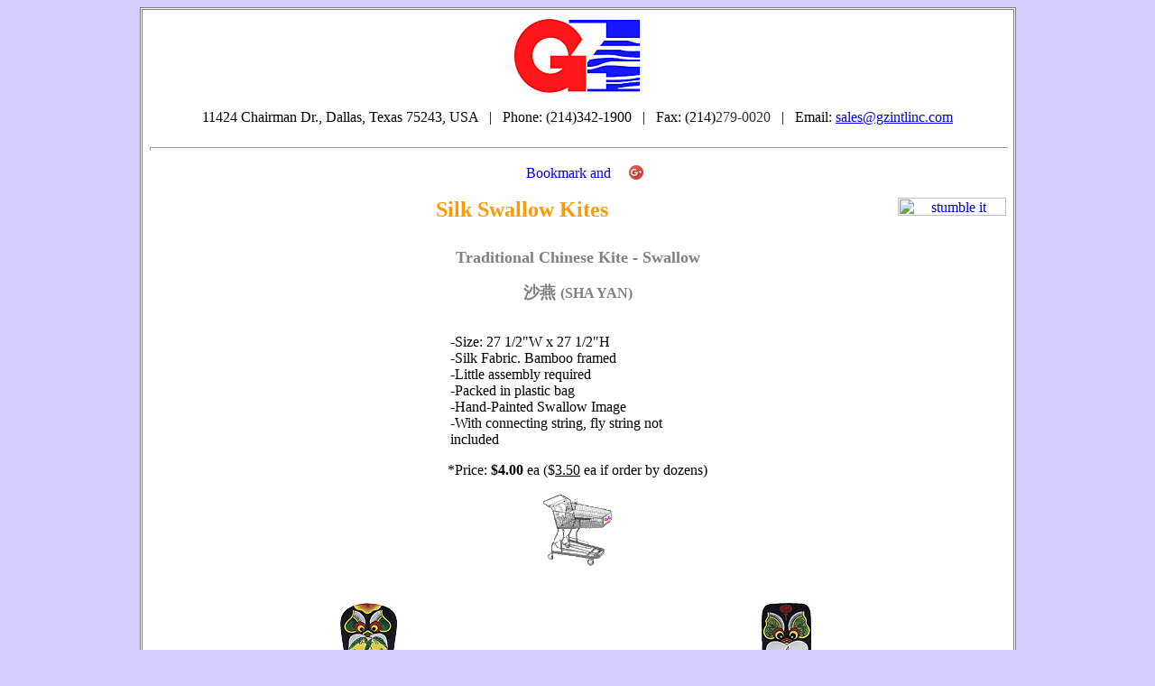

--- FILE ---
content_type: text/html
request_url: http://gzintlinc.com/swallow_kites.html
body_size: 3584
content:
<html><head><meta http-equiv="Content-Language" content="en-us"><meta http-equiv="Content-Type" content="text/html; charset=utf-8"><title>Silk Swallow Kites, Bird Kites - Wholesale Chinese Kites</title><link rel="shortcut icon" href="/favicon.ico" type="image/x-icon"><meta name="keywords" content="wholesale toys, chinese kites, silk kites, outdoor toys, sporting fun, swallow, bird kites, traditions chinese kites, sha yan kites, Wei Fang Kites, 沙燕, 中国风筝，进口批发"><meta name="description" content="Wholesale traditional Chinese swallow kites.  Silk and bamboo-framed. Hand-painted art. Great for flying and decoration."><meta name="abstract" content="Wholesale traditional Chinese swallow kites.  Silk and bamboo-framed. Hand-painted art. Great for flying and decoration."><meta name="robot" content="all"><style type="text/css">
.style2 {
				font-size: x-small;
}
.style3 {
				color: #C0C0C0;
}
.style4 {
				text-align: center;
}
.style6 {
				text-decoration: none;
}
.style7 {
				text-decoration: underline;
}
</style>
</head><body style="background-color: #D5CCFF"><center><table cellspacing="0" cellpadding="0" width="4%" bgcolor="#ccccff" border="0"><tr><td valign="top" width="100%" bgcolor="#ffffff" height="*"><table height="*" cellspacing="1" cellpadding="8" width="950" bgcolor="#ffffff" border="1" bordercolor="#808080"><tr><td valign="top" height="*" width="1923"><p align="center"><a href="index.html"><img border="0" src="images/gzlogo.jpg" width="144" height="86" alt="Back to Home Page"></a></p><p align="center"><font color="#000000">11424 Chairman Dr., Dallas, Texas 75243, USA&nbsp;&nbsp; |&nbsp;&nbsp; Phone: (214)342-1900&nbsp;&nbsp; |&nbsp;&nbsp; Fax: (214)</font><font color="#333333">279-0020</font><font color="#000000">&nbsp;&nbsp; |&nbsp;&nbsp; Email: </font><a href="mailto:sales@gzintlinc.com">sales@gzintlinc.com</a><br></p><center><table cellspacing="0" cellpadding="0" width="100%" bgcolor="#ccccff" border="0"><tr><td valign="top" width="100%" bgcolor="#ffffff" height="*"><hr align="center" width="100%" size="4">
																<p class="style4"><font color="#000000" face="Times New Roman" size="3">
																<!--webbot bot="Navigation" s-type="sequence" s-orientation="horizontal" s-rendering="graphics" b-include-home="FALSE" b-include-up="FALSE" u-page="sid:1005" startspan --><!--webbot bot="Navigation" i-checksum="0" endspan --></font> <script type="text/javascript">var addthis_pub="gzintlinc";</script>
<a href="http://www.addthis.com/bookmark.php" onmouseover="return addthis_open(this, '', '[URL]', '[TITLE]')" onmouseout="addthis_close()" onclick="return addthis_sendto()"><img src="http://s7.addthis.com/static/btn/lg-share-en.gif" width="125" height="16" border="0" alt="Bookmark and Share" style="border: 0px none;"></a><script type="text/javascript" src="http://s7.addthis.com/js/152/addthis_widget.js"></script>
 <!-- Place this tag where you want the badge to render -->
<a href="https://plus.google.com/106896079260533042007?prsrc=3" rel="publisher" style="text-decoration:none;"><img src="https://ssl.gstatic.com/images/icons/gplus-16.png" alt="" style="border:0;width:16px;height:16px;"/></a><p align="center"><font size="5" color="#FF9900"><b>Silk Swallow</b></font><b><font size="5" color="#FF9900"> Kites</font></b><a href="http://www.stumbleupon.com/submit?url=http://www.gzintlinc.com/swallow_kites.html%26title%3DThe%2BArticle%2BTitle"><img border="0" src="http://cdn.stumble-upon.com/images/120x20_su_gray.gif" align="right" width="120" height="20" alt="stumble it"></a></p><center><table border="0" cellspacing="0" cellpadding="0" width="100%" bgcolor="#ccccff"><tr><td bgcolor="#ffffff" height="*" valign="top" width="100%"><table border="0" cellspacing="0" cellpadding="8" width="100%" bgcolor="#ffffff" height="*"><tr><td height="*"><table border="0" cellspacing="5" cellpadding="0" width="100%"><tr><td width="100%" class="style4"><span class="bodyText"><font color="#808080" size="4"><b>Traditional Chinese Kite - Swallow </b></font></span><p><span class="bodyText"><font color="#808080"><b><span lang="zh-cn"><font size="4">沙燕</font></span><font size="4"> </font><font size="3">(SHA YAN)</font></b><font size="3"> </font></font></span></p><blockquote><blockquote><blockquote><blockquote><blockquote><blockquote><blockquote><blockquote><p align="left"><span class="bodyText"><font color="#000000"><br></font></span><font color="#000000">-Size: 27 1/2&quot;W x 27 1/2&quot;H<br>-Silk Fabric. Bamboo framed<br>-Little assembly required <br>-Packed in plastic bag <br>-Hand-Painted Swallow Image <br>-With connecting string, fly string not included</font></p></blockquote></blockquote></blockquote></blockquote></blockquote></blockquote></blockquote></blockquote><p><span class="bodyText"><font color="#000000" size="3">*Price: <b>$4.00</b> ea ($<span class="style7">3.50</span> ea if order by dozens)</font></span></p><p><a title="Go To Store" target="_blank" href="https://id34140.securedata.net/gzintlinc.com/merchantmanager/index.php?cPath=4_17_89"><img border="0" src="images/gzecart1.gif" width="80" height="81" alt="online store"></a><span class="bodyText"><br>&nbsp;</span></p></td></tr></table><table border="0" cellspacing="5" cellpadding="0" width="100%"><tr><td width="50%" class="style4"><img border="0" src="images/Swallow-BT-L.jpg" alt="Swallow Kite w/Bat &amp; Peaches" width="288" height="282"><br><i><font color="#FF9900"><a target="_blank" href="SigmaSD9/Swallow-BT-L-XL.jpg"><font color="#FF9900">View super size image</font></a></font></i></td><td width="50%" class="style4"><img border="0" src="images/Swallow-DR-L.jpg" alt="Swallow Kite w/Dragons" width="288" height="282"><br><i><font color="#FF9900"><a target="_blank" href="SigmaSD9/Swallow-DR-L-XL.jpg"><font color="#FF9900">View super size image</font></a></font></i></td></tr><tr><td width="50%" class="style4"><span class="bodyText"><font color="#000000"><i>Item #SY-BT</i><br>Swallow Kite w/Bat &amp; Peaches</font></span></td><td width="50%" class="style4"><font color="#000000"><span class="bodyText"><i>Item #SY-DR</i><br>Swallow Kite w/Dragons</span></font></td></tr></table><table border="0" cellspacing="5" cellpadding="0" width="100%"><tr><td width="50%" class="style4"><img border="0" src="images/Swallow-LT-L.jpg" width="290" height="282" alt="Swallow Kite w/Mandarin Ducks, Lotus &amp; Fish"><br><i><font color="#FF9900"><a target="_blank" href="SigmaSD9/Swallow-LT-L-XL.jpg"><font color="#FF9900">View super size image</font></a></font></i></td><td width="50%" class="style4"><img border="0" src="images/kites/SY-BK.jpg" width="290" height="302" alt="Black Swallow Kite"><br><i><font color="#FF9900"><a target="_blank" title="Black Swallow Kite" href="SigmaSD9/SY-BK-XL.jpg"><font color="#FF9900">View super size image</font></a></font></i></td></tr><tr><td width="50%" class="style4"><span class="bodyText"><font color="#000000"><i>Item #SY-LT</i><br>Swallow Kite w/Mandarin Ducks, Lotus &amp; Fish </font></span></td><td width="50%" class="style4"><span class="bodyText"><font color="#000000"><i>Item #SY-BK</i><br>Swallow Kite w/Black Bats</font></span></td></tr></table><table border="0" cellspacing="5" cellpadding="0" width="100%"><tr><td width="50%" class="style4"><img border="0" src="images/Swallow-fish-black.jpg" alt="Swallow Kite w/Fish (Black-Red) " width="304" height="278"><br><i><font color="#FF9900"><a target="_blank" href="SigmaSD9/Swallow-fish-black-XL.jpg"><font color="#FF9900">View super size image</font></a></font></i></td><td width="50%" class="style4"><img border="0" src="images/Swallow-fish-blue.jpg" alt="Swallow Kite w/Fish (Blue-Red)" width="303" height="278"><br><i><font color="#FF9900"><a target="_blank" href="SigmaSD9/Swallow-fish-blue-XL.jpg"><font color="#FF9900">View super size image</font></a></font></i></td></tr><tr><td width="50%" class="style4"><font color="#000000"><span class="bodyText"><i>Item #SY-FS-BK</i><br>Swallow Kite w/Fish (Black-Red) </span></font></td><td width="50%" class="style4"><span class="bodyText"><font color="#000000"><i>Item #SY-FS-BU</i><br>Swallow Kite w/Fish (Blue-Red)</font></span></td></tr></table><table border="0" cellspacing="5" cellpadding="0" width="100%"><tr><td width="100%" class="style4"><img border="0" src="images/Swallow-fish-green.jpg" alt="Swallow Kite w/Fish (Red-Green)" width="290" height="278"><p class="style4"><i><font color="#FF9900"><a target="_blank" href="SigmaSD9/Swallow-fish-green-XL.jpg"><font color="#FF9900">View super size image</font></a></font></i></p></td></tr><tr><td width="100%" class="style4"><font color="#000000"><span class="bodyText"><i>Item #SY-FS-GR</i><br>Swallow Kite w/Fish (Red-Green)</span></font></td></tr></table><table border="0" cellspacing="5" cellpadding="0" width="100%" align="center"><tr><td width="100%"><hr size="1" width="95%" noshade></td></tr></table></td></tr></table></td></tr></table><p><a href="Chinese_Kites.html"><img border="0" src="mediac/400_0/media/DIR_21/KitesBanner.jpg" width="360" height="72" alt="chinese kites wholesale"></a></p><p><font color="#000000">Go to <a href="generic10.html">Chinese Kites</a> main page</font></p></center></td></tr></table></center><table cellspacing="5" cellpadding="0" width="100%" border="0"><tr><td width="50%" class="style4"><a href="generic75.html"><img border="0" src="images/silkkite.jpg" width="360" height="72" alt="silk kites wholesale banner"></a></td><td width="50%" class="style4"><a title="Nylon Kites" href="generic76.html"><img border="0" src="images/nylonkite.jpg" width="360" height="72" alt="nylone kite banner"></a></td></tr><tr><td width="50%" class="style4"><font color="#000000"><span class="bodyText"><i>Click above to enter <a href="generic75.html">Silk Kites</a> page</i></span></font></td><td width="50%" class="style4"><span class="bodyText"><i><font color="#000000">Click above to enter</font> <a href="generic76.html">Flat Nylon Kites</a> <font color="#000000">page</font></i><font color="#000000"> </font></span></td></tr><tr><td width="50%" class="style4"><a href="generic36.html"><img border="0" src="images/paperkite.jpg" width="360" height="72" alt="paper kites"></a></td><td width="50%" class="style4"><a title="D-I-Y Kites" href="educational_kites.html"><img border="0" src="images/kites/EdKites1.jpg" width="100" height="94" alt="color and fly kid's kites"></a></td></tr><tr><td width="50%" class="style4"><span class="bodyText"><i><font color="#000000">Click above to enter </font><a href="generic36.html">Paper Kites</a> <font color="#000000">page</font></i><font color="#000000"> </font></span></td><td width="50%" class="style4"><span class="bodyText"><i><font color="#000000">Click above to enter </font><a href="educational_kites.html">Educational Kites</a> <font color="#000000">page</font></i><font color="#000000"> </font></span></td></tr><tr><td width="50%" class="style4"><img border="0" src="images/kites/stunt_kite.jpg" width="216" height="216" alt="performence kites"></td><td width="50%" class="style4"><a title="Kite Flying Tools" href="generic77.html"><img border="0" src="images/flykit-dx_1.jpg" width="200" height="200" alt="kite strings and tools"></a></td></tr><tr><td width="50%" class="style4"><i><font color="#000000">Stunt Kites (Sport Kites)</font></i></td><td width="50%" class="style4"><font color="#000000"><span class="bodyText"><i>Click above to enter Fly Kit page</i> </span></font></td></tr><tr><td width="100%" colspan="2" class="style4"><hr width="90%" size="4" class="style4"></td></tr></table><p align="center"><font color="#000000"><img border="0" src="mediac/400_0/media/DIR_21/ccpp.gif" width="136" height="17" alt="ccpaypal"> &nbsp; </font><i><font size="2" color="#000000">© 
	1999-2017 G&amp;Z International, Inc. All Rights Reserved</font></i></p><p align="center"><font color="#000000">|&nbsp; </font><font color="#ff9900"><a href="terms_and_conditions.html" style="text-decoration: none"><font color="#FF9900">Terms &amp; Conditions</font></a></font><font color="#000000">&nbsp;&nbsp; |&nbsp;&nbsp; </font><font color="#ff9900"><a style="text-decoration: none;" href="privacy.html"><font color="#FF9900">Privacy Policy</font></a></font><font color="#000000">&nbsp;&nbsp; |&nbsp;&nbsp; </font><font color="#ff9900"><a style="text-decoration: none;" href="faq.html"><font color="#FF9900">FAQ</font></a></font><font color="#000000">&nbsp;&nbsp; |&nbsp;&nbsp; </font><font color="#ff9900"><a style="text-decoration: none;" href="shipping_return.html"><font color="#FF9900">Shipping &amp; Return</font></a></font><font color="#000000">&nbsp;&nbsp; |&nbsp;&nbsp; </font><a href="sitemap.html" style="text-decoration: none"><font color="#FF9900">Sitemap</font></a><font color="#000000">&nbsp;&nbsp; |</font></p><p align="center" class="style2" style="width: 949px"><a href="generic10.html" class="style6"><span class="style3">Wholesale Kites</span></a><span class="style3">, </span><a href="Chinese_Kites.html" class="style6"><span class="style3">Chinese Kites</span></a><span class="style3">, </span><a href="generic75.html" class="style6"><span class="style3">Silk Kites</span></a><span class="style3">, </span><a href="butterfly_kites.html" class="style6"><span class="style3">Butterfly Kites</span></a><span class="style3">, </span><a href="dragonfly_kites.html" class="style6"><span class="style3">Dragonfly Kites</span></a><span class="style3">, </span><a href="phoenix_kites.html" class="style6"><span class="style3">Phoenix Kites</span></a><span class="style3">, </span><a href="dragon_kites.html" class="style6"><span class="style3">Dragon Kites</span></a><span class="style3">, </span><a href="goldfish_kites.html" class="style6"><span class="style3">Goldfish Kites</span></a><span class="style3">, </span><a href="swallow_kites.html" class="style6"><span class="style3">Swallow Kites</span></a><span class="style3">, </span><a href="generic76.html" class="style6"><span class="style3">Nylon Flat Kites</span></a><span class="style3">, </span><a href="educational_kites.html" class="style6"><span class="style3">Kids Kites</span></a><span class="style3">, </span><a href="generic36.html" class="style6"><span class="style3">Paper Kites</span></a></p></td></tr></table></td></tr></table></center><div id="zazacontainer" style="display: none;"><script type="text/javascript">
document.write(unescape("%3Cscript src='http://zazachat.zazasoftware.com/livechatclient/scripts/zazamagic.aspx?div=&zimg=-1&zazac=9528&iv=&iwidth=0&iheight=0&zzwindow=0&d=0&custom1=&custom2=&custom3=' type='text/javascript'%3E%3C/script%3E"));</script>
</div><script src="http://www.google-analytics.com/urchin.js" type="text/javascript">
</script>
<script type="text/javascript">
_uacct = "UA-3323538-1";
urchinTracker();
</script>

</body></html>